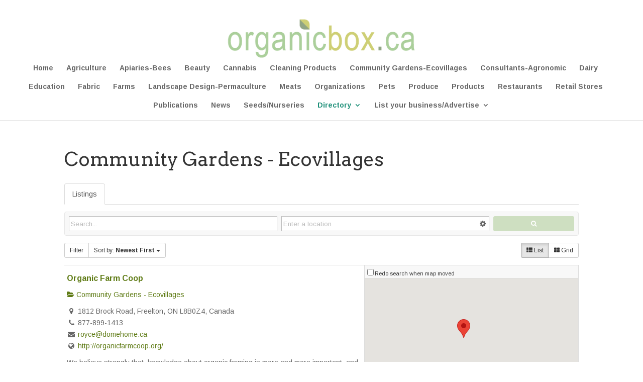

--- FILE ---
content_type: text/plain
request_url: https://www.google-analytics.com/j/collect?v=1&_v=j102&a=66367248&t=pageview&_s=1&dl=http%3A%2F%2Fwww.organicbox.ca%2Fdirectory%2Fcategories%2Fcommunity-gardens-ecovillages&ul=en-us%40posix&dt=Community%20Gardens%20-%20Ecovillages%20-%20organicbox.ca&sr=1280x720&vp=1280x720&_u=IEBAAEABAAAAACAAI~&jid=2062842547&gjid=1033902729&cid=788688824.1768657882&tid=UA-104999692-1&_gid=722494503.1768657882&_r=1&_slc=1&z=1312327851
body_size: -450
content:
2,cG-ENEYRJQREY